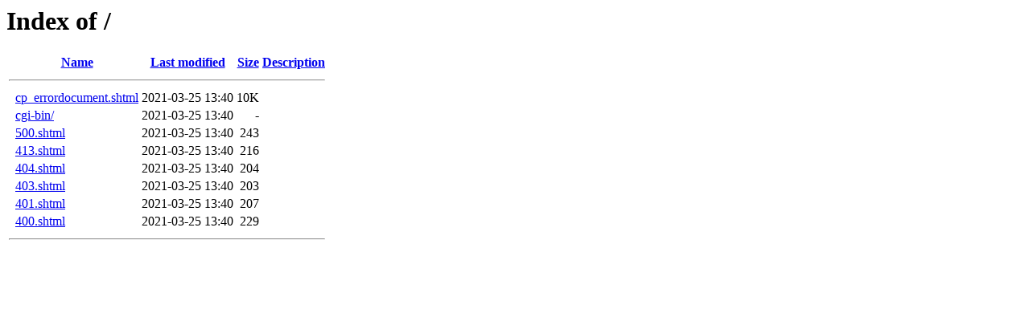

--- FILE ---
content_type: text/html;charset=ISO-8859-1
request_url: http://mistermotherboard.com/?C=D;O=D
body_size: 1875
content:
<!DOCTYPE HTML PUBLIC "-//W3C//DTD HTML 3.2 Final//EN">
<html>
 <head>
  <title>Index of /</title>
 </head>
 <body>
<h1>Index of /</h1>
  <table>
   <tr><th valign="top">&nbsp;</th><th><a href="?C=N;O=A">Name</a></th><th><a href="?C=M;O=A">Last modified</a></th><th><a href="?C=S;O=A">Size</a></th><th><a href="?C=D;O=A">Description</a></th></tr>
   <tr><th colspan="5"><hr></th></tr>
<tr><td valign="top">&nbsp;</td><td><a href="cp_errordocument.shtml">cp_errordocument.shtml</a> </td><td align="right">2021-03-25 13:40  </td><td align="right"> 10K</td><td>&nbsp;</td></tr>
<tr><td valign="top">&nbsp;</td><td><a href="cgi-bin/">cgi-bin/</a>               </td><td align="right">2021-03-25 13:40  </td><td align="right">  - </td><td>&nbsp;</td></tr>
<tr><td valign="top">&nbsp;</td><td><a href="500.shtml">500.shtml</a>              </td><td align="right">2021-03-25 13:40  </td><td align="right">243 </td><td>&nbsp;</td></tr>
<tr><td valign="top">&nbsp;</td><td><a href="413.shtml">413.shtml</a>              </td><td align="right">2021-03-25 13:40  </td><td align="right">216 </td><td>&nbsp;</td></tr>
<tr><td valign="top">&nbsp;</td><td><a href="404.shtml">404.shtml</a>              </td><td align="right">2021-03-25 13:40  </td><td align="right">204 </td><td>&nbsp;</td></tr>
<tr><td valign="top">&nbsp;</td><td><a href="403.shtml">403.shtml</a>              </td><td align="right">2021-03-25 13:40  </td><td align="right">203 </td><td>&nbsp;</td></tr>
<tr><td valign="top">&nbsp;</td><td><a href="401.shtml">401.shtml</a>              </td><td align="right">2021-03-25 13:40  </td><td align="right">207 </td><td>&nbsp;</td></tr>
<tr><td valign="top">&nbsp;</td><td><a href="400.shtml">400.shtml</a>              </td><td align="right">2021-03-25 13:40  </td><td align="right">229 </td><td>&nbsp;</td></tr>
   <tr><th colspan="5"><hr></th></tr>
</table>
</body></html>
